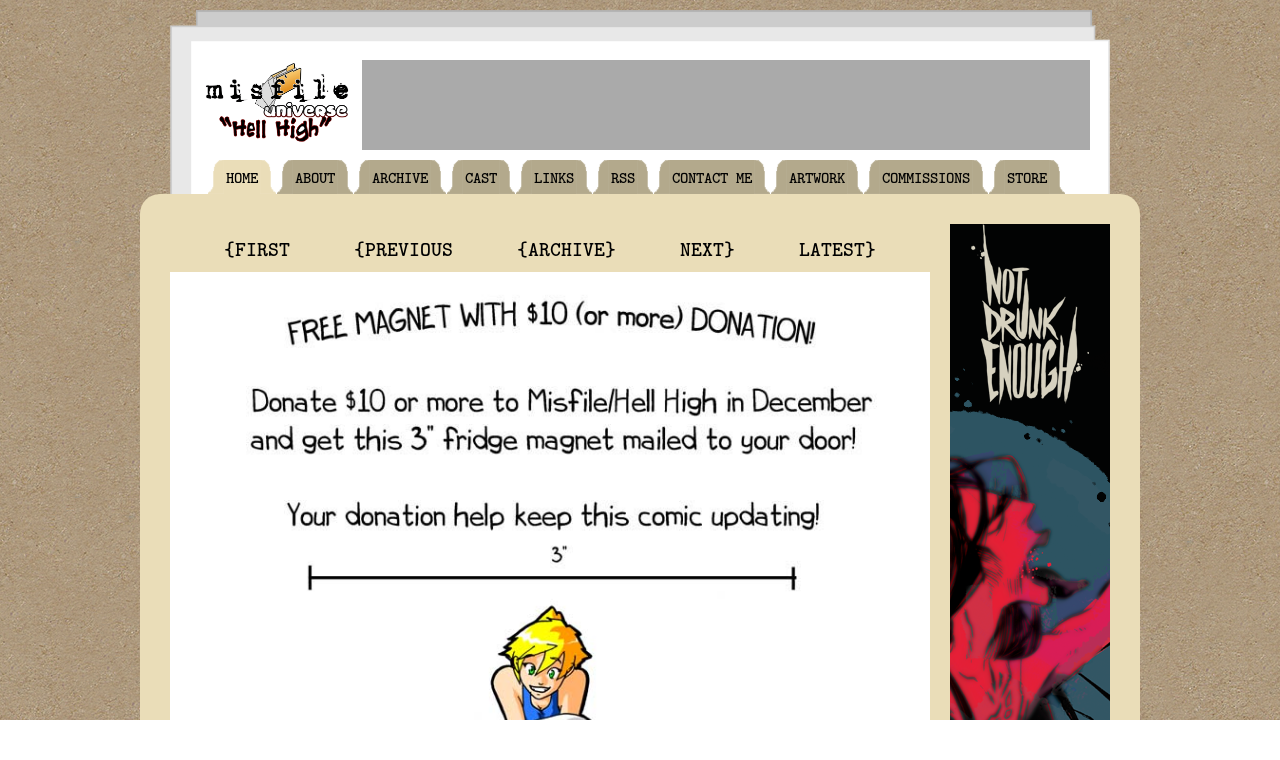

--- FILE ---
content_type: text/html; charset=UTF-8
request_url: https://www.misfile.com/hell-high/december-2020-magnet
body_size: 2667
content:
<!DOCTYPE html>
<html>
<head>

<link href="https://www.misfile.com/comiccontrol/defaultstyles.css" rel="stylesheet" type="text/css" />
<link rel="shortcut icon" href="https://www.misfile.com/favicon.ico" type="image/x-icon" />
<meta http-equiv="Content-Type" content="text/html; charset=utf-8" />
<link rel="shortcut icon" href="https://www.misfile.com/favicon.ico" type="image/x-icon">
<link rel="icon" href="https://www.misfile.com/favicon.ico" type="image/x-icon">
<link href="https://cdn.hiveworkscomics.com/jumpbar.css" type="text/css" rel="stylesheet" />
<link href="https://www.misfile.com/misfile.css" type="text/css" rel="stylesheet" />


<title>Misfile - Hell High - December 2020 Magnet</title>
<script src="https://ajax.googleapis.com/ajax/libs/jquery/3.2.1/jquery.min.js"></script>
<script src="https://ajax.googleapis.com/ajax/libs/hammerjs/2.0.8/hammer.min.js"></script>
<meta name="viewport" content="width=device-width, initial-scale=1.0">
<meta name="description" content="School is tough.  School is tougher when your immortal soul depends on graduation." /><meta name="twitter:title" content="Misfile" /><meta name="twitter:description" content="School is tough.  School is tougher when your immortal soul depends on graduation." />
<script type="text/javascript">

  var _gaq = _gaq || [];
  _gaq.push(['_setAccount', 'UA-30939029-1']);
  _gaq.push(['_trackPageview']);

  (function() {
    var ga = document.createElement('script'); ga.type = 'text/javascript'; ga.async = true;
    ga.src = ('https:' == document.location.protocol ? 'https://ssl' : 'http://www') + '.google-analytics.com/ga.js';
    var s = document.getElementsByTagName('script')[0]; s.parentNode.insertBefore(ga, s);
  })();

</script>
<script src="https://cdn.thehiveworks.com/js/fallback.js"></script> 
<script src="https://hb.vntsm.com/v3/live/ad-manager.min.js" type="text/javascript" data-site-id="5ae73b0546e0fb0001aa70ad" data-mode="scan" async onerror="javascript:runFallback();"></script>

<meta name="twitter:card" content="summary" />
<meta name="twitter:site" content="@misfilecomic" />
<script type='application/ld+json'>
{
"@context": "http://www.schema.org",
"@type": "ComicStory",
"name": "Misfile",
"url": "https://www.misfile.com/",
"author":"Chris Hazelton",
"publisher": "Hiveworks Comics",
"about":"School is tough.  School is tougher when your immortal soul depends on graduation."
}
</script>
</head>
<body>
     <div id="wrapper">
      <a href="https://www.misfile.com/" id="mobile-logo"
        ><img src="https://www.misfile.com/images/logo.gif" alt="Misfile"
      /></a>
      <header id="header">
        <div id="header-top">
          <a href="https://www.misfile.com/" id="logo"><img src="https://www.misfile.com/images/logo.gif" alt="Misfile"/></a>
          <div id="top-space"></div>
        </div>
        <div id="menuclick-wrap"><div id="menuclick"><div id="menuclick-text">MENU</div></div></div>
        <nav id="menu">
          <div class="tab active"><a href="https://www.misfile.com/">HOME</a></div>
          <div class="tab"><a href="https://misfile.fandom.com/wiki/Misfile_Wiki">ABOUT</a></div>
          <div class="tab"><a href="https://www.misfile.com/archive">ARCHIVE</a></div>
          <div class="tab"><a href="https://misfile.fandom.com/wiki/Category:Characters">CAST</a></div>
          <div class="tab"><a href="https://www.misfile.com/links">LINKS</a></div>
          <div class="tab"><a href="https://www.misfile.com/comic/rss">RSS</a></div>
          <div class="tab"><a href="https://www.misfile.com/contact-me">CONTACT ME</a></div>
          <div class="tab"><a href="https://www.misfile.com/artwork">ARTWORK</a></div>
          <div class="tab"><a href="https://www.misfile.com/commissions">COMMISSIONS</a></div>
          <div class="tab"><a href="http://celestialfiling.storenvy.com/">STORE</a></div>
        </nav>
      </header>
      <div id="folder">
        <div id="middle">
          <div id="middle-right">
            <div id="right-space"></div>
            <a href="http://www.hiveworkscomics.com/" id="hiveworks"
              ><img src="https://www.misfile.com/images/hiveworks.png" alt="Hiveworks Comics"
            /></a>
            <form action="https://www.paypal.com/cgi-bin/webscr" method="post"
          target="_top">
          <input type="hidden" name="cmd" value="_s-xclick" />
          <input type="hidden" name="hosted_button_id" value="A86PC2HZ9GJYQ" />
          <input type="image" src="http://www.misfile.com/images/pinad.gif"
          border="0" name="submit" title="PayPal - The safer, easier way to pay
          online!" alt="Donate with PayPal button" />
          <img alt="" border="0"
          src="https://www.paypal.com/en_US/i/scr/pixel.gif" width="1" height="1" />
          </form>
          </div>
          <div id="middle-left"><nav class="cc-nav" role="navigation"><a class="cc-first" rel="first" href="https://www.misfile.com/hell-high/2019-08-29">{FIRST</a><a class="cc-prev" rel="prev" href="https://www.misfile.com/hell-high/12420-2">{PREVIOUS</a><a class="cc-navaux" href="https://www.misfile.com/hell-high/archive">{ARCHIVE}</a><a class="cc-next" rel="next" href="https://www.misfile.com/hell-high/12720-2">NEXT}</a><a class="cc-last" rel="last" href="https://www.misfile.com/hell-high/12026">LATEST}</a></nav><div id="cc-comicbody"><a href="https://www.misfile.com/hell-high/12720-2"><img title="December 2020 Magnet" src="https://www.misfile.com/comics/1607006206-magnetpage12.jpg" id="cc-comic" /></a></div><nav class="cc-nav" role="navigation"><a class="cc-first" rel="first" href="https://www.misfile.com/hell-high/2019-08-29">{FIRST</a><a class="cc-prev" rel="prev" href="https://www.misfile.com/hell-high/12420-2">{PREVIOUS</a><a class="cc-navaux" href="https://www.misfile.com/hell-high/archive">{ARCHIVE}</a><a class="cc-next" rel="next" href="https://www.misfile.com/hell-high/12720-2">NEXT}</a><a class="cc-last" rel="last" href="https://www.misfile.com/hell-high/12026">LATEST}</a></nav></div>
        </div>
<div id="hw-jumpbar"></div>
<script src="https://cdn.hiveworkscomics.com/jumpbar.js" async></script>
        <div id="bottom">
          <div id="bottom-right">
            <div id="bottom-space"><div class="vm-placement" data-id="5ae98b0646e0fb00011f0348"></div></div>
            <a href="http://www.6gunmage.com/"><img src="https://www.misfile.com/images/6gunbutton.png"></a>
            <a href="https://www.facebook.com/MisfileComic/">Follow us on Facebook</a>
            <a href="https://discord.com/invite/pzSQVPZrKX">Discord</a>
          </div>
          <div id="bottom-left">
            <div id="fastener"><img src="https://www.misfile.com/images/fastener.png" alt="" /></div><div class="cc-newsarea"><div class="cc-newsheader"></div><div class="cc-publishtime">Posted December 1, 2020 at 12:01 am</div><div class="cc-newsbody"><p>NEW MONTH AND A NEW DONATION REWARD!&nbsp; This month is Nil and Kylie together.&nbsp; Image to be featured this weekend!</p><p>As a heads up, I'll be doing some contract work for the army again over the next two weeks.&nbsp; So there will be no commissions during that time, nor will I be able to send out anything from the store.&nbsp; Also, do to my not being able to draw, while there will be updates, I'll be skipping Wednesday updates until I get back (the 9th and the 16th).</p><p>I'll be back before Christmas.</p><p>I will be very cold.</p><p>HELL HIGH BOOK THREE is NOW AVAILABLE on AMAZON!</p><p>You can order it <a href="https://www.amazon.com/dp/B08HTL19V7" target="_blank">HERE (Misfile - Hell High Book 3)</a><br></p><p>Commissions are back open again and I'm resuming work on "The House With Claws" TODAY!</p><p><br></p><p>My last game "The eternal Placement Test" is now available via Itch.io for $5.&nbsp; You can get it here:</p><p><a href="https://hazelton.itch.io/eternal-placement-test">https://hazelton.itch.io/eternal-placement-test</a></p>I also have many books and movies available on Amazon here:<p><br></p><p><a href="https://www.amazon.com/s?k=misfile&amp;ref=nb_sb_noss_2" target="_blank">Misfile Stuff on Amazon</a></p><p><a href="https://www.amazon.com/Misfile-Universe-Hell-High-1/dp/1732520046/ref=tmm_pap_swatch_0?_encoding=UTF8&amp;qid=1594762471&amp;sr=8-1" target="_blank">Hell High book 1</a></p><p><a href="https://www.amazon.com/Misfile-Day-One-Unavailable/dp/B01DN1729O/ref=sr_1_1?dchild=1&amp;keywords=misfile&amp;qid=1594762521&amp;sr=8-1" target="_blank">Misfile Film/TV Pilot</a></p></div></div> </div>
        </div>
      </div>
    </div>
    <!-- Misfile - Rich Media (5ae98ad446e0fb00011b2c22) - 1x1 - Place in <BODY> of page where ad should appear -->
<div class="vm-placement" data-id="5ae98ad446e0fb00011b2c22" style="display:none"></div>
<!-- / Misfile - Rich Media (5ae98ad446e0fb00011b2c22) -->
    <script>
      $("#menuclick").click(function () {
        $("#menu").slideToggle();
      });
      var $width = $(window).width();
      if($width > 780) $('#top-space').append('<div class="vm-placement" data-id="5ae98afc46e0fb0001394804"></div>');
      else $('#top-space').append('');
      if($width > 900) $('#right-space').append('<div class="vm-placement" data-id="5ae98b0e46e0fb000105ce59"></div>');
    </script>
  </body>
</html>


--- FILE ---
content_type: text/html
request_url: https://cdn.hiveworkscomics.com/hive-ad-160x600.html
body_size: 1090
content:
<!DOCTYPE html>
<html lang="en">
<head>
    <title>Hiveworks Comics</title>
    <style>
        body,
        html {
            margin: 0;
            padding: 0;
        }

        body {
            width: 160px;
            height: 600px;
            overflow: hidden;
        }
    </style>
</head>
<body>
<script>
var todayArr = [];
var todaydate=new Date();

function shuffle(a) {
    var j,
    x,
    i;
    for (i = a.length - 1; i > 0; i--) {
        j = Math.floor(Math.random() * (i + 1));
        x = a[i];
        a[i] = a[j];
        a[j] = x;
    }
    return a;
}


(function (){
        var hivecdn="//cdn.hiveworkscomics.com/";

        var Async_req = new XMLHttpRequest();
        var fileweek="";
            switch(todaydate.getDay()){
            case 0:
            fileweek="ASun.json";
            break;
            case 1:
            fileweek="AMon.json";
            break;
            case 2:
            fileweek="ATue.json";
            break;
            case 3:
            fileweek="AWed.json";
            break;
            case 4:
            fileweek="AThur.json";
            break;
            case 5:
            fileweek="AFri.json";
            break;
            case 6:
            fileweek="ASat.json";
            break;
            default:
            fileweek="Aany.json";
            break;

            }


            Async_req.open( "GET", hivecdn+fileweek, true );

            Async_req.setRequestHeader("Content-type", "application/json");

            Async_req.onreadystatechange = function()
            {
                if( Async_req.readyState == 4 && Async_req.status == 200 )
                {

                    var response = JSON.parse( Async_req.responseText );
                    shuffle(response);
//console.log(response);
                        var i=0;
                        while(response[i].hwtower == "" && i<response.length){
                        i++;

                        }

                        if(i<response.length)
                        {

                        var onehivea=document.createElement("a");
                            onehivea.setAttribute('target','_blank');

                        var onehiveimg=new Image();
                            onehiveimg.loading="lazy";
                            onehiveimg.src=hivecdn+"sizes/tallvert/"+response[i].hwtower;

                            onehivea.appendChild(onehiveimg);
                            onehivea.setAttribute('href',""+response[i].url+"");
//                            onehivea.setAttribute('ping',hivecdn+"jumpbar/0.html");

                        var onehivediv=document.createElement("div");
	                    onehivediv.appendChild(onehivea);
			    document.body.appendChild(onehivediv);
                        }

                }
            }
        Async_req.send();

})();

</script>
</body>
</html>

--- FILE ---
content_type: text/css
request_url: https://cdn.hiveworkscomics.com/jumpbar.css
body_size: 3077
content:
@import url('https://fonts.googleapis.com/css2?family=Roboto:wght@400;700&display=swap');

#hw-jumpbar{
    background:#ffb300;
    color:#fff;
    font-family:"Roboto",sans-serif;
    font-weight:bold;
    text-transform:uppercase;
}
#hw-jumpbar a{
    text-decoration:none;
}
#hw-jump-wrap{
    display:flex;
    transform: translate(0, 0);
}
.hw-jump-arrow-left,.hw-jump-arrow-right, .hw-jump-discover{
    height:43px;
    flex-shrink:0;
    flex-grow:0;
}
.hw-jump-arrow-left, .hw-jump-arrow-right{
    background:url('images/arrow.png') center no-repeat;
    background-size:16px 16px;
    width:73px;
}
.hw-jump-arrow-right{
    transform: rotate(180deg);
}
.hw-jump-mid{
    background:#f6960e;
}
.hw-jump-discover{
    background:#000; 
    display:flex;
    align-items:center;
    text-align:left;
    font-size:11px;
    width:146px;
    box-sizing:border-box;
    padding:0 15px;
}
.hw-jump-icon-wrap{
    display:inline-block;
    width:100%;
    position:relative;
}
.hw-jump-icon-overflow{
    width:5000px;
    position:relative;
}
.hw-jump-icon-wrap{
    height:43px;
    overflow:hidden;
}
.hw-jump-icon{
    width:73px;
    height:43px;
    float:left;
    position:relative;
    z-index:20;
}
.hw-jump-desc-box{
    display:none;
}
.hw-jump-link{
    display:none;
    width:calc(100% - 73px);
    box-sizing:border-box;
    color:#fff;
    text-decoration:none;
    padding: 0 15px;
    font-size:13px;
}
.hw-jump-img{
    width:73px;
    height:43px;
    overflow:hidden;
}
.hw-jump-descriptions{
    position:relative;
}
.hw-jump-desc-box{
    position:absolute;
    top:0;
    width: 176px;
    z-index:999;
}
.hw-jump-title{
    padding:5px;
    background:#ffb300;
    text-align:center;
    font-size:15px;
}
.hw-jump-desc-wrap{
    background:#231f20;
    padding:5px;
    font-size:10px;
}
.hw-jump-desc{
    font-weight:normal;
}
.hw-jump-down{  
    margin: 0 auto;
    width: 0; 
    height: 0; 
    border-left: 20px solid transparent;
    border-right: 20px solid transparent;
    
    border-top: 20px solid #231f20}

.hw-jump-small #hw-jump-wrap{
    display:block;
}
 .hw-jump-small .hw-jump-discover,.hw-jump-small .hw-jump-icon-wrap{
    width:100%;
}.hw-jump-small .hw-jump-arrow-left,.hw-jump-small .hw-jump-arrow-right{
    margin: 0 auto;
    width:43px;
}
.hw-jump-small .hw-jump-arrow-left{
    transform: rotate(90deg);
}
.hw-jump-small .hw-jump-arrow-right{
    transform: rotate(270deg);
}
.hw-jump-small .hw-jump-discover{
    justify-content:center;
    font-size:13px;
}
.hw-jump-small .hw-jump-icon-wrap{
    height: 215px;
    overflow:hidden;
}
.hw-jump-small .hw-jump-icon-overflow{
    width:100%;
    height:5000px;

}
.hw-jump-small .hw-jump-icon{
    width:100%;
    display:flex;
    align-items:center;
}
.hw-jump-small .hw-jump-link{
    display:flex;
    align-items:center;
    height:100%;
}
.hw-jump-discover a{
    color:#fff;
}

--- FILE ---
content_type: text/css
request_url: https://www.misfile.com/misfile.css
body_size: 1366
content:
@font-face {
  font-family: "Latin Moderno Mono";
  src: url("fonts/LMMonoLt10-Regular.eot?#iefix") format("embedded-opentype"),
    url("fonts/LMMonoLt10-Regular.otf") format("opentype"),
    url("fonts/LMMonoLt10-Regular.woff") format("woff"),
    url("fonts/LMMonoLt10-Regular.ttf") format("truetype"),
    url("fonts/LMMonoLt10-Regular.svg#LMMonoLt10-Regular") format("svg");
  font-weight: normal;
  font-style: normal;
}

@font-face {
  font-family: "Latin Moderno Mono";
  src: url("fonts/LMMonoLt10-Oblique.eot?#iefix") format("embedded-opentype"),
    url("fonts/LMMonoLt10-Oblique.otf") format("opentype"),
    url("fonts/LMMonoLt10-Oblique.woff") format("woff"),
    url("fonts/LMMonoLt10-Oblique.ttf") format("truetype"),
    url("fonts/LMMonoLt10-Oblique.svg#LMMonoLt10-Oblique") format("svg");
  font-weight: normal;
  font-style: italic;
}

@font-face {
  font-family: "Latin Moderno Mono";
  src: url("fonts/LMMonoLt10-BoldOblique.eot?#iefix")
      format("embedded-opentype"),
    url("fonts/LMMonoLt10-BoldOblique.otf") format("opentype"),
    url("fonts/LMMonoLt10-BoldOblique.woff") format("woff"),
    url("fonts/LMMonoLt10-BoldOblique.ttf") format("truetype"),
    url("fonts/LMMonoLt10-BoldOblique.svg#LMMonoLt10-BoldOblique") format("svg");
  font-weight: bold;
  font-style: italic;
}

@font-face {
  font-family: "Latin Moderno Mono";
  src: url("fonts/LMMonoLt10-Bold.eot?#iefix") format("embedded-opentype"),
    url("fonts/LMMonoLt10-Bold.otf") format("opentype"),
    url("fonts/LMMonoLt10-Bold.woff") format("woff"),
    url("fonts/LMMonoLt10-Bold.ttf") format("truetype"),
    url("fonts/LMMonoLt10-Bold.svg#LMMonoLt10-Bold") format("svg");
  font-weight: bold;
  font-style: normal;
}

html,
body {
  margin: 0;
  padding: 0;
}
body {
  background: url("images/bg.png");
  font-family: "Latin Moderno Mono", sans-serif;
}
a {
  color: #000;
}
img {
  max-width: 100%;
}

#wrapper {
  width: 1020px;
  margin: 0 auto;
  padding: 10px;
  box-sizing: border-box;
  max-width: 100%;
}
#header {
  background: url("images/pages.png");
  padding-top: 50px;
  background-size: 100%;
  margin: 0 30px;
}
#mobile-logo {
  display: none;
}
#header-top {
  display: flex;
  margin: 0 20px;
  align-items: center;
}
#menuclick {
  display: none;
}
#logo {
  display: block;
  padding: 0 10px;
}
#top-space {
  width: 728px;
  height: 90px;
  background: #aaa;
  flex-shrink: 0;
}
#menu {
  text-align: center;
  margin-top: 10px;
  position: relative;
}
#menu a {
  background: #b3a98c;
  height: 34px;
  display: inline-block;
  vertical-align: top;
  line-height: 34px;
  padding: 0 2px;
  text-decoration: none;
  font-weight: bold;
}
.tab {
  display: inline-block;
  height: 34px;
  vertical-align: bottom;
  margin-left: -7px;
  position: relative;
}
.tab:before {
  content: url("images/tab-inactive-left.png");
  display: inline-block;
  height: 34px;
}
.tab:after {
  content: url("images/tab-inactive-right.png");
  display: inline-block;
  height: 34px;
}
#menu .tab.active a {
  background: #eaddb8;
}
.tab.active:before {
  content: url("images/tab-active-left.png");
}
.tab.active:after {
  content: url("images/tab-active-right.png");
}
#folder {
  background: #eaddb8;
  border-radius: 20px;
}
@media screen and (max-width: 1000px) {
  #wrapper {
    padding: 0;
  }
  #logo {
    display: none;
  }
  #mobile-logo {
    display: block;
    margin: 0 auto;
    max-width: 300px;
    padding: 20px;
  }
  #header {
    background-image: url("images/pages-mobile.png");
    background-size: 420px;
    background-repeat: repeat-x;
    margin: 0;
  }
  #header-top {
    justify-content: center;
    margin: 0;
  }
  #folder {
    border-radius: 0;
  }
  #header {
    padding-top: 20px;
  }
}
@media screen and (max-width: 900px) {
  #header {
    background-size: 440px;
  }
  #menuclick-wrap {
    text-align: center;
  }
  #menuclick {
    display: inline-block;
    vertical-align: bottom;
    margin: 10px auto 0 auto;
  }
  #menuclick-text {
    background: #dcceaa;
    display: inline-block;
    vertical-align: bottom;
    line-height: 50px;
    font-weight: bold;
    font-size: 1.3em;
  }
  #menuclick:before {
    width: 25px;
    height: 50px;
    content: url("images/menuclick-left.png");
    vertical-align: bottom;
    display: inline-block;
  }
  #menuclick:after {
    width: 25px;
    height: 50px;
    content: url("images/menuclick-right.png");
    vertical-align: bottom;
    display: inline-block;
  }
  #menu {
    display: none;
    margin: 0;
  }
  .tab {
    display: block;
    height: auto;
  }
  #menu a {
    display: block;
    background: #b3a98c;
    height: auto;
    line-height: 1.2em;
    font-size: 1.2em;
    padding: 10px 0;
  }
  .tab:before,
  .tab:after {
    content: "";
    display: none;
  }
}
@media screen and (max-width: 780px) {
  #header {
    background-size: 340px;
  }
  #top-space {
    overflow: hidden;
    width: 300px;
    height: 50px;
  }
}

#middle {
  padding: 30px;
  display: flex;
  justify-content: space-evenly;
}
#middle-left {
  width: 100%;
}
#cc-comicbody {
  text-align: center;
}
#middle-right {
  order: 1;
  width: 160px;
  flex-grow: 0;
  flex-shrink: 0;
  margin-left: 20px;
}
#right-space {
  width: 160px;
  height: 600px;
  background: #ccc;
}
#hiveworks {
  display: block;
  padding: 10px 0;
}
.cc-nav {
  display: flex;
  justify-content: space-evenly;
}
.cc-nav a,
.cc-nav div {
  padding: 10px;
  font-size: 1.3em;
  font-weight: bold;
  text-decoration: none;
}
#ibar {
  padding: 10px;
  height: 49px;
  border-bottom: 3px solid #dcceaa;
  border-top: 3px solid #dcceaa;
  margin: 10px;
}
@media screen and (max-width: 900px) {
  #middle {
    flex-wrap: wrap;
    padding: 20px 0 0 0;
  }
  #middle-right {
    width: 100%;
    padding: 20px;
    box-sizing: border-box;
    display: flex;
    justify-content: space-evenly;
    align-items: center;
    margin: 0;
  }
  #right-space {
    display: none;
  }
  #hiveworks {
    max-width: 160px;
  }
  #pin {
    margin-left: 10px;
  }
}
@media screen and (max-width: 550px) {
  .cc-navaux {
    display: none;
  }
  .cc-nav a {
    font-size: 1.2em;
    padding: 7px;
  }
}

#bottom {
  padding: 30px;
  display: flex;
}
#bottom-right {
  order: 1;
  width: 300px;
  flex-shrink: 0;
  flex-grow: 0;
  margin-left: 20px;
}
#bottom-left {
  padding: 30px;
  background: #fff;
  width: 100%;
  box-sizing: border-box;
}
#fastener {
  text-align: center;
  max-width: 100px;
  margin: 0 auto;
  margin-bottom: 20px;
}
#bottom-space {
  width: 300px;
  height: 250px;
  background: #ccc;
}
.cc-newsheader,
.cc-newsheader a {
  text-decoration: none;
  color: #000;
  font-weight: bold;
  text-align: center;
  border-bottom: 2px dashed #000;
  padding-bottom: 10px;
  font-size: 2em;
}
.cc-publishtime {
  text-align: center;
  font-style: italic;
  padding: 20px;
  color: #a4a4a5;
}
#bottom-right a {
  font-weight: bold;
  font-size: 1.2em;
  text-align: center;
  display: block;
  padding-top: 10px;
  text-decoration: none;
}
@media screen and (max-width: 750px) {
  #bottom {
    flex-wrap: wrap;
    padding: 10px;
  }
  #bottom-left {
    order: 2;
  }
  #bottom-right {
    margin: 0 auto;
    padding-bottom: 20px;
  }
}
